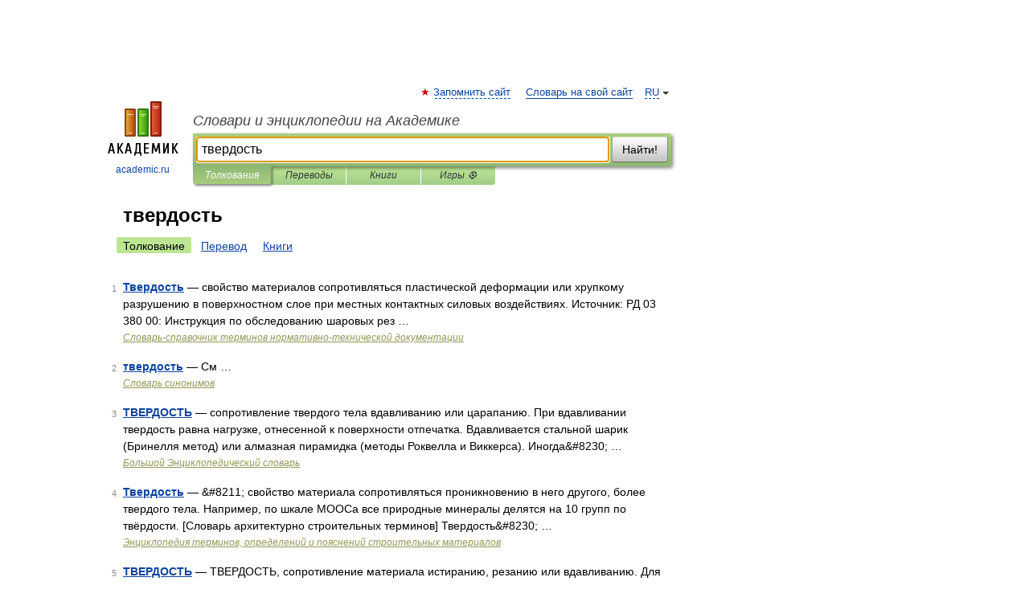

--- FILE ---
content_type: application/javascript; charset=utf-8
request_url: https://fundingchoicesmessages.google.com/f/AGSKWxXb008j3QtKoTHeZtmX51p5VOH3S4d1-F0n7wjdDM3w5nkfPbGOTFwtVjlm3-SdAb8vu7Ty1R8ueEB9dYRc1ft2EdDYi-ttZpeKHyOyjJnE6L3dJ3roUMk0AImFc5cqyMFXKbN9cHHtFgwO7TVcA3fyfWcROWqSpKnH2LNZEfn7NStMWIH1pBAeG55E/_/ero-ads--advert.swf_ad_renderer_/adsetup./home/ad_
body_size: -1285
content:
window['66dc7222-4c49-455b-9037-1135f4a21bb8'] = true;